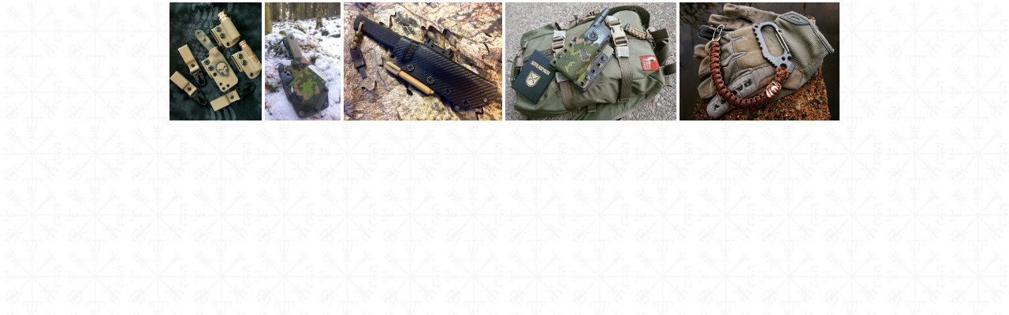

--- FILE ---
content_type: text/html
request_url: https://vegvisircreations.fi/index_pictures.html
body_size: 39
content:
<html>

<link rel="stylesheet" type="text/css" href="VC_styles.css" />

<head>


</head>
<title>VEGVISIR CREATIONS</title>
<body>
<table class="maintable" align="center" valign="middle">
<tr>
<td align="center" valign="top">

<img src="projects_thermo/sheaths/img/product17.jpg" height="150px" onclick="window.open(this.src)">
<img src="projects_thermo/sheaths/img/product25.jpg" height="150px" onclick="window.open(this.src)">
<img src="projects_thermo/sheaths/img/product22.jpg" height="150px" onclick="window.open(this.src)">
<img src="projects_thermo/other/img/product13.jpg" height="150px" onclick="window.open(this.src)">
<img src="projects_para/img/product3.jpg" height="150px" onclick="window.open(this.src)">

</td>
</tr>
</table>

</body>
</html>

--- FILE ---
content_type: text/css
request_url: https://vegvisircreations.fi/VC_styles.css
body_size: 1269
content:
html
{	margin:0px;
	height:100%;
	width:100%;
}

body
{	background-image: url("img/bg1.jpg");
	font-family:"Trebuchet MS", Helvetica, sans-serif;
	font-size:12px;
	text-decoration:none;
	color:#000000;
	border-width:0px;
	margin: 0px;
	height:100%;
	width:100%;
}

.maintable
{	height:100%;
	width:100%;
	font-family:"Trebuchet MS", Helvetica, sans-serif;
	font-size:13px;
	text-decoration:none;
	color:#000000;
	border-width:0px;
}

.maintable_about
{	width:800px;
	font-family:"Trebuchet MS", Helvetica, sans-serif;
	font-size:13px;
	text-decoration:none;
	color:#000000;
	border-width:0px;
}

.maintable2
{	width:100%;
	font-family:"Trebuchet MS", Helvetica, sans-serif;
	font-size:13px;
	text-decoration:none;
	color:#000000;
	border-width:0px;
}

.maintablediv
{	width:70%;
	font-family:"Trebuchet MS", Helvetica, sans-serif;
	font-size:13px;
	text-decoration:none;
	color:#000000;
	align:center;
}

.logotable
{	width:900px;
	font-family:"Trebuchet MS", Helvetica, sans-serif;
	font-size:11px;
	text-decoration:none;
	color:#000000;
	border:#000000;
	border-style:solid;
	border-width:0px;
}

.hr
{	display:block;
	background-color:#000000;
	width:900px;
	height:1px;
}

.menutable
{	height:40px;
	width:900px;
	color:#000000;
	border-width:0px;
}

.menuitemtd
{	width:180px;
	font-family:"Trebuchet MS", Helvetica, sans-serif;
	font-size:15px;
	text-decoration:none;
	color:#000000;
	border-width:0px;
}

a.menulink
{	font-family:"Trebuchet MS", Helvetica, sans-serif;
	color:#000000;
	cursor:pointer;
	text-decoration:none;
	font-size:15px;
}


a.menulink:visited
{	font-family:"Trebuchet MS", Helvetica, sans-serif;
	color:#000000;
	cursor:pointer;
	text-decoration:none;
	font-size:15px;
}

a.menulink:hover
{	font-family:"Trebuchet MS", Helvetica, sans-serif;
	color:#333333;
	cursor:pointer;
	text-decoration:underline;
	font-size:15px;
}

a.menulink:active
{	font-family:"Trebuchet MS", Helvetica, sans-serif;
	color:#333333;
	cursor:pointer;
	text-decoration:underline;
	font-size:15px;
}

.contenttable
{	width:900px;
	color:#000000;
	border-width:0px;
}

.contenttable2
{	height:600px;
	width:900px;
	color:#000000;
	border:#000000;
	border-style:solid;
	border-width:0px;
}

.contenttable3
{	color:#000000;
	background-color:#ffffff;
	border:#000000;
	border-style:solid;
	border-width:0px;
}

.contenttable4
{	color:#000000;
	background-color:#transparent;
	border:#000000;
	border-style:solid;
	border-width:0px;
}

.contenttd
{	font-family:"Trebuchet MS", Helvetica, sans-serif;
	font-size:13px;
	text-decoration:none;
	color:#000000;
}

.content_frame
{	width:915px;
	height:915px;
	border:none;
}

.Product_img
{	width:200px;
	height:200px;
	background-color:#000000;
	font-family:"Trebuchet MS", Helvetica, sans-serif;
	font-size:11px;
	text-decoration:none;
	color:#ffffff;
}

.Product_txt
{	width:377px;
	border:#000000;
	border-style:solid;
	border-width:1px;
	font-family:"Trebuchet MS", Helvetica, sans-serif;
	font-size:13px;
	text-decoration:none;
}

.openitem
{	width:210px;
	color:#000000;
	font-family:"Trebuchet MS", Helvetica, sans-serif;
	font-size:15px;
	text-decoration:underline;
	color:#333333;
	border:#000000;
	border-style:solid;
	border-width:1px;
}

.itemtable
{	width:880px;
	color:#000000;
	background-color:#ffffff;
	font-family:"Trebuchet MS", Helvetica, sans-serif;
	font-size:11px;
	text-decoration:none;
	color:#000000;
	border:#000000;
	border-style:solid;
	border-width:0px;
}

.itemtd
{	color:#000000;
	background-color:#ffffff;
	font-family:"Trebuchet MS", Helvetica, sans-serif;
	font-size:11px;
	text-decoration:none;
	border:#000000;
	border-style:solid;
	border-width:1px;
}

.spacer
{	height:500px;
}

.spacer2
{	height:250px;
}

.spacer3
{	height:100px;
}

.sloganspacer
{	font-family:"Trebuchet MS", Helvetica, sans-serif;
	font-size:12px;
	color:#000000;
	height:40px;
	padding-top:10px;
}

.designtable
{	height:20px;
	width:880px;
	color:#000000;
	border:#000000;
	border-style:solid;
	border-width:0px;
}

.designtd
{	width:210px;
	color:#000000;
	font-family:"Trebuchet MS", Helvetica, sans-serif;
	font-size:15px;
	text-decoration:none;
	color:#000000;
	border:#000000;
	border-style:solid;
	border-width:1px;
}

a.itemlink
{	font-family:"Trebuchet MS", Helvetica, sans-serif;
	color:#000000;
	cursor:pointer;
	text-decoration:none;
	font-size:13px;
}

.preview
{	height:220px;
	width:220px;
	oveflow:hidden;
	padding-right:8px;
	padding-bottom:8px;
}

.preview2
{	max-height:216px;
	max-width:216px;
	padding:8px;
}

#submenu
{	font-size:15px;
	text-align:left;
	background-color:transparent;
	color:#000000;
	display:none;
	margin-left:100px;
	margin-bottom:8px;
}

.title
{	font-size:14px;
}

.submenuitem
{	font-family:"Trebuchet MS", Helvetica, sans-serif;
	text-decoration: none;
	color:#000000;
	cursor:pointer;
}

#submenu2
{	font-size:15px;
	text-align:left;
	background-color:transparent;
	color:#000000;
	display:block;
	margin-left:100px;
	margin-bottom:8px;
}

.submenuitem2
{	font-family:"Trebuchet MS", Helvetica, sans-serif;
	text-decoration: none;
	color:#000000;
	cursor:pointer;
}

.totop
{
	background-color: #4CAF50;
	color: white;
	padding: 12px 20px;
	border: none;
	border-radius: 4px;
	cursor: pointer;
}

.totop:hover
{	background-color: #45a049;
}

.askbtn
{
	background-color: #cccccc;
	color:#333333;
	font-size:12px;
	padding: 5px 10px;
	border: none;
	border-radius: 4px;
	cursor: pointer;
}

.askbtn:hover
{	background-color: #eeeeee;
}

a.cooplink
{	font-size:13px;
	font-family:"Trebuchet MS", Helvetica, sans-serif;
	text-decoration: none;
	text-align:left;
	color:#000000;
	cursor:pointer;
	margin-left:5px;
}

footer
{	display:inline-block;
	background:#cccccc;
	color:#333333;
	font-size:12px;
	padding:5px;
}

 /* Style inputs with type="text", select elements and textareas */
input[type=text], select, textarea {
    width: 100%; /* Full width */
    padding: 12px; /* Some padding */ 
    border: 1px solid #ccc; /* Gray border */
    border-radius: 4px; /* Rounded borders */
    box-sizing: border-box; /* Make sure that padding and width stays in place */
    margin-top: 4px; /* Add a top margin */
    margin-bottom: 10px; /* Bottom margin */
    resize: vertical /* Allow the user to vertically resize the textarea (not horizontally) */
}

/* Style the submit button with a specific background color etc */
input[type=submit] {
    background-color: #4CAF50;
    color: white;
    padding: 12px 20px;
    border: none;
    border-radius: 4px;
    cursor: pointer;
}

input[type=reset] {
    background-color: #CCCCCC;
    color: white;
    padding: 12px 20px;
    border: none;
    border-radius: 4px;
    cursor: pointer;
}

/* When moving the mouse over the submit button, add a darker green color */
input[type=submit]:hover {
    background-color: #45a049;
}

/* Add a background color and some padding around the form */
.container {
    border-radius: 5px;
    background-color: #f2f2f2;
    padding: 20px;
} 

.itemlink{
position: relative;
z-index: 0;
}

.itemlink:hover{
background-color: transparent;
z-index: 50;
}

.itemlink span{ /*CSS for enlarged image*/
position: absolute;
background-color: #ffffff;
padding: 5px;
left: -1000px;
border: 1px dashed gray;
visibility: hidden;
color: black;
text-decoration: none;
}

.itemlink span img{ /*CSS for enlarged image*/
border-width: 0;
padding: 2px;
}

.itemlink:hover span{ /*CSS for enlarged image on hover*/
visibility: visible;
top: 0;
left: 200px; /*position where enlarged image should offset horizontally */
}

.imageframe
{	width:216px;
	height:216px;
	border:none;
}

.imageframe_p
{	min-height:216px;
	min-width:216px;
}

.IAframe
{	width:900px;
	height:470px;
	border:none;
}

.backtd
{	width:53px;
	height:58px;
	background-color:transparent;
}

.thumbnailtd
{	width:383px;
	height:58px;
	background-color:transparent;
}

.askbtntd
{	width:150px;
	height:58px;
	background-color:transparent;
}

.listing
{	padding-left:80px;
}

.listing2
{	padding-left:5px;
}